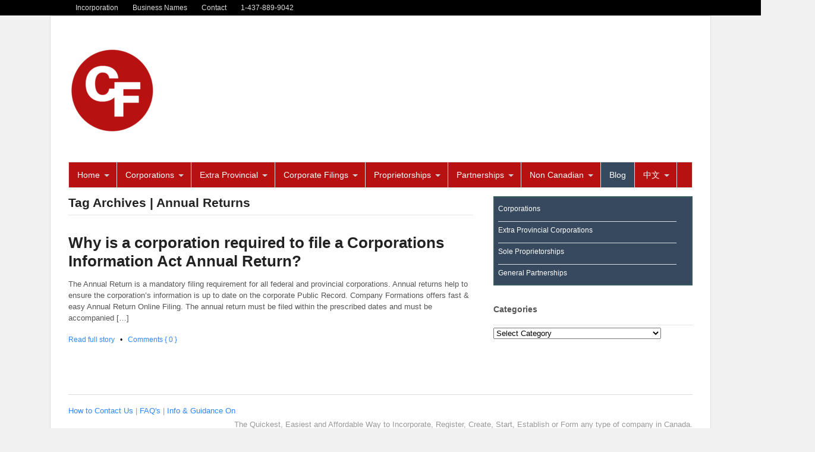

--- FILE ---
content_type: text/html; charset=UTF-8
request_url: https://companyformations.ca/tag/annual-returns/
body_size: 13996
content:
<!DOCTYPE html>
<html lang="en-US">
<head>
<meta charset="UTF-8" />
<title>Annual Returns Archives - Company Formations Canada</title>
<meta http-equiv="Content-Type" content="text/html; charset=UTF-8" />
<link rel="stylesheet" type="text/css" href="https://companyformations.ca/wp-content/themes/canvas/style.css" media="all" />
<link rel="pingback" href="https://companyformations.ca/xmlrpc.php" />
<meta name='robots' content='index, follow, max-image-preview:large, max-snippet:-1, max-video-preview:-1' />

	<!-- This site is optimized with the Yoast SEO plugin v22.4 - https://yoast.com/wordpress/plugins/seo/ -->
	<link rel="canonical" href="https://companyformations.ca/tag/annual-returns/" />
	<meta property="og:locale" content="en_US" />
	<meta property="og:type" content="article" />
	<meta property="og:title" content="Annual Returns Archives - Company Formations Canada" />
	<meta property="og:url" content="https://companyformations.ca/tag/annual-returns/" />
	<meta property="og:site_name" content="Company Formations Canada" />
	<meta name="twitter:card" content="summary_large_image" />
	<script type="application/ld+json" class="yoast-schema-graph">{"@context":"https://schema.org","@graph":[{"@type":"CollectionPage","@id":"https://companyformations.ca/tag/annual-returns/","url":"https://companyformations.ca/tag/annual-returns/","name":"Annual Returns Archives - Company Formations Canada","isPartOf":{"@id":"https://companyformations.ca/#website"},"breadcrumb":{"@id":"https://companyformations.ca/tag/annual-returns/#breadcrumb"},"inLanguage":"en-US"},{"@type":"BreadcrumbList","@id":"https://companyformations.ca/tag/annual-returns/#breadcrumb","itemListElement":[{"@type":"ListItem","position":1,"name":"Home","item":"https://companyformations.ca/"},{"@type":"ListItem","position":2,"name":"Annual Returns"}]},{"@type":"WebSite","@id":"https://companyformations.ca/#website","url":"https://companyformations.ca/","name":"Company Formations Canada","description":"Canada Online Incorporation &amp; Business Registration Services","potentialAction":[{"@type":"SearchAction","target":{"@type":"EntryPoint","urlTemplate":"https://companyformations.ca/?s={search_term_string}"},"query-input":"required name=search_term_string"}],"inLanguage":"en-US"}]}</script>
	<!-- / Yoast SEO plugin. -->


<link rel="alternate" type="application/rss+xml" title="Company Formations Canada &raquo; Feed" href="https://companyformations.ca/feed/" />
<link rel="alternate" type="application/rss+xml" title="Company Formations Canada &raquo; Comments Feed" href="https://companyformations.ca/comments/feed/" />
<link rel="alternate" type="application/rss+xml" title="Company Formations Canada &raquo; Annual Returns Tag Feed" href="https://companyformations.ca/tag/annual-returns/feed/" />
<script type="text/javascript">
/* <![CDATA[ */
window._wpemojiSettings = {"baseUrl":"https:\/\/s.w.org\/images\/core\/emoji\/14.0.0\/72x72\/","ext":".png","svgUrl":"https:\/\/s.w.org\/images\/core\/emoji\/14.0.0\/svg\/","svgExt":".svg","source":{"concatemoji":"https:\/\/companyformations.ca\/wp-includes\/js\/wp-emoji-release.min.js?ver=6.4.7"}};
/*! This file is auto-generated */
!function(i,n){var o,s,e;function c(e){try{var t={supportTests:e,timestamp:(new Date).valueOf()};sessionStorage.setItem(o,JSON.stringify(t))}catch(e){}}function p(e,t,n){e.clearRect(0,0,e.canvas.width,e.canvas.height),e.fillText(t,0,0);var t=new Uint32Array(e.getImageData(0,0,e.canvas.width,e.canvas.height).data),r=(e.clearRect(0,0,e.canvas.width,e.canvas.height),e.fillText(n,0,0),new Uint32Array(e.getImageData(0,0,e.canvas.width,e.canvas.height).data));return t.every(function(e,t){return e===r[t]})}function u(e,t,n){switch(t){case"flag":return n(e,"\ud83c\udff3\ufe0f\u200d\u26a7\ufe0f","\ud83c\udff3\ufe0f\u200b\u26a7\ufe0f")?!1:!n(e,"\ud83c\uddfa\ud83c\uddf3","\ud83c\uddfa\u200b\ud83c\uddf3")&&!n(e,"\ud83c\udff4\udb40\udc67\udb40\udc62\udb40\udc65\udb40\udc6e\udb40\udc67\udb40\udc7f","\ud83c\udff4\u200b\udb40\udc67\u200b\udb40\udc62\u200b\udb40\udc65\u200b\udb40\udc6e\u200b\udb40\udc67\u200b\udb40\udc7f");case"emoji":return!n(e,"\ud83e\udef1\ud83c\udffb\u200d\ud83e\udef2\ud83c\udfff","\ud83e\udef1\ud83c\udffb\u200b\ud83e\udef2\ud83c\udfff")}return!1}function f(e,t,n){var r="undefined"!=typeof WorkerGlobalScope&&self instanceof WorkerGlobalScope?new OffscreenCanvas(300,150):i.createElement("canvas"),a=r.getContext("2d",{willReadFrequently:!0}),o=(a.textBaseline="top",a.font="600 32px Arial",{});return e.forEach(function(e){o[e]=t(a,e,n)}),o}function t(e){var t=i.createElement("script");t.src=e,t.defer=!0,i.head.appendChild(t)}"undefined"!=typeof Promise&&(o="wpEmojiSettingsSupports",s=["flag","emoji"],n.supports={everything:!0,everythingExceptFlag:!0},e=new Promise(function(e){i.addEventListener("DOMContentLoaded",e,{once:!0})}),new Promise(function(t){var n=function(){try{var e=JSON.parse(sessionStorage.getItem(o));if("object"==typeof e&&"number"==typeof e.timestamp&&(new Date).valueOf()<e.timestamp+604800&&"object"==typeof e.supportTests)return e.supportTests}catch(e){}return null}();if(!n){if("undefined"!=typeof Worker&&"undefined"!=typeof OffscreenCanvas&&"undefined"!=typeof URL&&URL.createObjectURL&&"undefined"!=typeof Blob)try{var e="postMessage("+f.toString()+"("+[JSON.stringify(s),u.toString(),p.toString()].join(",")+"));",r=new Blob([e],{type:"text/javascript"}),a=new Worker(URL.createObjectURL(r),{name:"wpTestEmojiSupports"});return void(a.onmessage=function(e){c(n=e.data),a.terminate(),t(n)})}catch(e){}c(n=f(s,u,p))}t(n)}).then(function(e){for(var t in e)n.supports[t]=e[t],n.supports.everything=n.supports.everything&&n.supports[t],"flag"!==t&&(n.supports.everythingExceptFlag=n.supports.everythingExceptFlag&&n.supports[t]);n.supports.everythingExceptFlag=n.supports.everythingExceptFlag&&!n.supports.flag,n.DOMReady=!1,n.readyCallback=function(){n.DOMReady=!0}}).then(function(){return e}).then(function(){var e;n.supports.everything||(n.readyCallback(),(e=n.source||{}).concatemoji?t(e.concatemoji):e.wpemoji&&e.twemoji&&(t(e.twemoji),t(e.wpemoji)))}))}((window,document),window._wpemojiSettings);
/* ]]> */
</script>
<link rel='stylesheet' id='woo-layout-css' href='https://companyformations.ca/wp-content/themes/canvas/css/layout.css?ver=6.4.7' type='text/css' media='all' />
<link rel='stylesheet' id='pt-cv-public-style-css' href='https://companyformations.ca/wp-content/plugins/content-views-query-and-display-post-page/public/assets/css/cv.css?ver=4.2' type='text/css' media='all' />
<style id='wp-emoji-styles-inline-css' type='text/css'>

	img.wp-smiley, img.emoji {
		display: inline !important;
		border: none !important;
		box-shadow: none !important;
		height: 1em !important;
		width: 1em !important;
		margin: 0 0.07em !important;
		vertical-align: -0.1em !important;
		background: none !important;
		padding: 0 !important;
	}
</style>
<link rel='stylesheet' id='wp-block-library-css' href='https://companyformations.ca/wp-includes/css/dist/block-library/style.min.css?ver=6.4.7' type='text/css' media='all' />
<style id='classic-theme-styles-inline-css' type='text/css'>
/*! This file is auto-generated */
.wp-block-button__link{color:#fff;background-color:#32373c;border-radius:9999px;box-shadow:none;text-decoration:none;padding:calc(.667em + 2px) calc(1.333em + 2px);font-size:1.125em}.wp-block-file__button{background:#32373c;color:#fff;text-decoration:none}
</style>
<style id='global-styles-inline-css' type='text/css'>
body{--wp--preset--color--black: #000000;--wp--preset--color--cyan-bluish-gray: #abb8c3;--wp--preset--color--white: #ffffff;--wp--preset--color--pale-pink: #f78da7;--wp--preset--color--vivid-red: #cf2e2e;--wp--preset--color--luminous-vivid-orange: #ff6900;--wp--preset--color--luminous-vivid-amber: #fcb900;--wp--preset--color--light-green-cyan: #7bdcb5;--wp--preset--color--vivid-green-cyan: #00d084;--wp--preset--color--pale-cyan-blue: #8ed1fc;--wp--preset--color--vivid-cyan-blue: #0693e3;--wp--preset--color--vivid-purple: #9b51e0;--wp--preset--gradient--vivid-cyan-blue-to-vivid-purple: linear-gradient(135deg,rgba(6,147,227,1) 0%,rgb(155,81,224) 100%);--wp--preset--gradient--light-green-cyan-to-vivid-green-cyan: linear-gradient(135deg,rgb(122,220,180) 0%,rgb(0,208,130) 100%);--wp--preset--gradient--luminous-vivid-amber-to-luminous-vivid-orange: linear-gradient(135deg,rgba(252,185,0,1) 0%,rgba(255,105,0,1) 100%);--wp--preset--gradient--luminous-vivid-orange-to-vivid-red: linear-gradient(135deg,rgba(255,105,0,1) 0%,rgb(207,46,46) 100%);--wp--preset--gradient--very-light-gray-to-cyan-bluish-gray: linear-gradient(135deg,rgb(238,238,238) 0%,rgb(169,184,195) 100%);--wp--preset--gradient--cool-to-warm-spectrum: linear-gradient(135deg,rgb(74,234,220) 0%,rgb(151,120,209) 20%,rgb(207,42,186) 40%,rgb(238,44,130) 60%,rgb(251,105,98) 80%,rgb(254,248,76) 100%);--wp--preset--gradient--blush-light-purple: linear-gradient(135deg,rgb(255,206,236) 0%,rgb(152,150,240) 100%);--wp--preset--gradient--blush-bordeaux: linear-gradient(135deg,rgb(254,205,165) 0%,rgb(254,45,45) 50%,rgb(107,0,62) 100%);--wp--preset--gradient--luminous-dusk: linear-gradient(135deg,rgb(255,203,112) 0%,rgb(199,81,192) 50%,rgb(65,88,208) 100%);--wp--preset--gradient--pale-ocean: linear-gradient(135deg,rgb(255,245,203) 0%,rgb(182,227,212) 50%,rgb(51,167,181) 100%);--wp--preset--gradient--electric-grass: linear-gradient(135deg,rgb(202,248,128) 0%,rgb(113,206,126) 100%);--wp--preset--gradient--midnight: linear-gradient(135deg,rgb(2,3,129) 0%,rgb(40,116,252) 100%);--wp--preset--font-size--small: 13px;--wp--preset--font-size--medium: 20px;--wp--preset--font-size--large: 36px;--wp--preset--font-size--x-large: 42px;--wp--preset--spacing--20: 0.44rem;--wp--preset--spacing--30: 0.67rem;--wp--preset--spacing--40: 1rem;--wp--preset--spacing--50: 1.5rem;--wp--preset--spacing--60: 2.25rem;--wp--preset--spacing--70: 3.38rem;--wp--preset--spacing--80: 5.06rem;--wp--preset--shadow--natural: 6px 6px 9px rgba(0, 0, 0, 0.2);--wp--preset--shadow--deep: 12px 12px 50px rgba(0, 0, 0, 0.4);--wp--preset--shadow--sharp: 6px 6px 0px rgba(0, 0, 0, 0.2);--wp--preset--shadow--outlined: 6px 6px 0px -3px rgba(255, 255, 255, 1), 6px 6px rgba(0, 0, 0, 1);--wp--preset--shadow--crisp: 6px 6px 0px rgba(0, 0, 0, 1);}:where(.is-layout-flex){gap: 0.5em;}:where(.is-layout-grid){gap: 0.5em;}body .is-layout-flow > .alignleft{float: left;margin-inline-start: 0;margin-inline-end: 2em;}body .is-layout-flow > .alignright{float: right;margin-inline-start: 2em;margin-inline-end: 0;}body .is-layout-flow > .aligncenter{margin-left: auto !important;margin-right: auto !important;}body .is-layout-constrained > .alignleft{float: left;margin-inline-start: 0;margin-inline-end: 2em;}body .is-layout-constrained > .alignright{float: right;margin-inline-start: 2em;margin-inline-end: 0;}body .is-layout-constrained > .aligncenter{margin-left: auto !important;margin-right: auto !important;}body .is-layout-constrained > :where(:not(.alignleft):not(.alignright):not(.alignfull)){max-width: var(--wp--style--global--content-size);margin-left: auto !important;margin-right: auto !important;}body .is-layout-constrained > .alignwide{max-width: var(--wp--style--global--wide-size);}body .is-layout-flex{display: flex;}body .is-layout-flex{flex-wrap: wrap;align-items: center;}body .is-layout-flex > *{margin: 0;}body .is-layout-grid{display: grid;}body .is-layout-grid > *{margin: 0;}:where(.wp-block-columns.is-layout-flex){gap: 2em;}:where(.wp-block-columns.is-layout-grid){gap: 2em;}:where(.wp-block-post-template.is-layout-flex){gap: 1.25em;}:where(.wp-block-post-template.is-layout-grid){gap: 1.25em;}.has-black-color{color: var(--wp--preset--color--black) !important;}.has-cyan-bluish-gray-color{color: var(--wp--preset--color--cyan-bluish-gray) !important;}.has-white-color{color: var(--wp--preset--color--white) !important;}.has-pale-pink-color{color: var(--wp--preset--color--pale-pink) !important;}.has-vivid-red-color{color: var(--wp--preset--color--vivid-red) !important;}.has-luminous-vivid-orange-color{color: var(--wp--preset--color--luminous-vivid-orange) !important;}.has-luminous-vivid-amber-color{color: var(--wp--preset--color--luminous-vivid-amber) !important;}.has-light-green-cyan-color{color: var(--wp--preset--color--light-green-cyan) !important;}.has-vivid-green-cyan-color{color: var(--wp--preset--color--vivid-green-cyan) !important;}.has-pale-cyan-blue-color{color: var(--wp--preset--color--pale-cyan-blue) !important;}.has-vivid-cyan-blue-color{color: var(--wp--preset--color--vivid-cyan-blue) !important;}.has-vivid-purple-color{color: var(--wp--preset--color--vivid-purple) !important;}.has-black-background-color{background-color: var(--wp--preset--color--black) !important;}.has-cyan-bluish-gray-background-color{background-color: var(--wp--preset--color--cyan-bluish-gray) !important;}.has-white-background-color{background-color: var(--wp--preset--color--white) !important;}.has-pale-pink-background-color{background-color: var(--wp--preset--color--pale-pink) !important;}.has-vivid-red-background-color{background-color: var(--wp--preset--color--vivid-red) !important;}.has-luminous-vivid-orange-background-color{background-color: var(--wp--preset--color--luminous-vivid-orange) !important;}.has-luminous-vivid-amber-background-color{background-color: var(--wp--preset--color--luminous-vivid-amber) !important;}.has-light-green-cyan-background-color{background-color: var(--wp--preset--color--light-green-cyan) !important;}.has-vivid-green-cyan-background-color{background-color: var(--wp--preset--color--vivid-green-cyan) !important;}.has-pale-cyan-blue-background-color{background-color: var(--wp--preset--color--pale-cyan-blue) !important;}.has-vivid-cyan-blue-background-color{background-color: var(--wp--preset--color--vivid-cyan-blue) !important;}.has-vivid-purple-background-color{background-color: var(--wp--preset--color--vivid-purple) !important;}.has-black-border-color{border-color: var(--wp--preset--color--black) !important;}.has-cyan-bluish-gray-border-color{border-color: var(--wp--preset--color--cyan-bluish-gray) !important;}.has-white-border-color{border-color: var(--wp--preset--color--white) !important;}.has-pale-pink-border-color{border-color: var(--wp--preset--color--pale-pink) !important;}.has-vivid-red-border-color{border-color: var(--wp--preset--color--vivid-red) !important;}.has-luminous-vivid-orange-border-color{border-color: var(--wp--preset--color--luminous-vivid-orange) !important;}.has-luminous-vivid-amber-border-color{border-color: var(--wp--preset--color--luminous-vivid-amber) !important;}.has-light-green-cyan-border-color{border-color: var(--wp--preset--color--light-green-cyan) !important;}.has-vivid-green-cyan-border-color{border-color: var(--wp--preset--color--vivid-green-cyan) !important;}.has-pale-cyan-blue-border-color{border-color: var(--wp--preset--color--pale-cyan-blue) !important;}.has-vivid-cyan-blue-border-color{border-color: var(--wp--preset--color--vivid-cyan-blue) !important;}.has-vivid-purple-border-color{border-color: var(--wp--preset--color--vivid-purple) !important;}.has-vivid-cyan-blue-to-vivid-purple-gradient-background{background: var(--wp--preset--gradient--vivid-cyan-blue-to-vivid-purple) !important;}.has-light-green-cyan-to-vivid-green-cyan-gradient-background{background: var(--wp--preset--gradient--light-green-cyan-to-vivid-green-cyan) !important;}.has-luminous-vivid-amber-to-luminous-vivid-orange-gradient-background{background: var(--wp--preset--gradient--luminous-vivid-amber-to-luminous-vivid-orange) !important;}.has-luminous-vivid-orange-to-vivid-red-gradient-background{background: var(--wp--preset--gradient--luminous-vivid-orange-to-vivid-red) !important;}.has-very-light-gray-to-cyan-bluish-gray-gradient-background{background: var(--wp--preset--gradient--very-light-gray-to-cyan-bluish-gray) !important;}.has-cool-to-warm-spectrum-gradient-background{background: var(--wp--preset--gradient--cool-to-warm-spectrum) !important;}.has-blush-light-purple-gradient-background{background: var(--wp--preset--gradient--blush-light-purple) !important;}.has-blush-bordeaux-gradient-background{background: var(--wp--preset--gradient--blush-bordeaux) !important;}.has-luminous-dusk-gradient-background{background: var(--wp--preset--gradient--luminous-dusk) !important;}.has-pale-ocean-gradient-background{background: var(--wp--preset--gradient--pale-ocean) !important;}.has-electric-grass-gradient-background{background: var(--wp--preset--gradient--electric-grass) !important;}.has-midnight-gradient-background{background: var(--wp--preset--gradient--midnight) !important;}.has-small-font-size{font-size: var(--wp--preset--font-size--small) !important;}.has-medium-font-size{font-size: var(--wp--preset--font-size--medium) !important;}.has-large-font-size{font-size: var(--wp--preset--font-size--large) !important;}.has-x-large-font-size{font-size: var(--wp--preset--font-size--x-large) !important;}
.wp-block-navigation a:where(:not(.wp-element-button)){color: inherit;}
:where(.wp-block-post-template.is-layout-flex){gap: 1.25em;}:where(.wp-block-post-template.is-layout-grid){gap: 1.25em;}
:where(.wp-block-columns.is-layout-flex){gap: 2em;}:where(.wp-block-columns.is-layout-grid){gap: 2em;}
.wp-block-pullquote{font-size: 1.5em;line-height: 1.6;}
</style>
<link rel='stylesheet' id='cpsh-shortcodes-css' href='https://companyformations.ca/wp-content/plugins/column-shortcodes/assets/css/shortcodes.css?ver=1.0.1' type='text/css' media='all' />
<link rel='stylesheet' id='wp-live-chat-support-css' href='https://companyformations.ca/wp-content/plugins/wp-live-chat-support/public/css/wplc-plugin-public.css?ver=10.0.11' type='text/css' media='all' />
<link rel='stylesheet' id='woo-responsive-layout-css' href='https://companyformations.ca/wp-content/themes/canvas/css/generator.php?layout_width=1050&#038;ver=1.0.0' type='text/css' media='screen' />
<script type="text/javascript" src="https://companyformations.ca/wp-includes/js/jquery/jquery.min.js?ver=3.7.1" id="jquery-core-js"></script>
<script type="text/javascript" src="https://companyformations.ca/wp-includes/js/jquery/jquery-migrate.min.js?ver=3.4.1" id="jquery-migrate-js"></script>
<script type="text/javascript" src="https://companyformations.ca/wp-content/themes/canvas/includes/js/third-party.js?ver=6.4.7" id="third-party-js"></script>
<script type="text/javascript" src="https://companyformations.ca/wp-content/themes/canvas/includes/js/slides.min.jquery.js?ver=6.4.7" id="widgetSlider-js"></script>
<script type="text/javascript" src="https://companyformations.ca/wp-content/themes/canvas/includes/js/feedback.js?ver=6.4.7" id="woo-feedback-js"></script>
<script type="text/javascript" src="https://companyformations.ca/wp-content/themes/canvas/includes/js/general.js?ver=6.4.7" id="general-js"></script>
<link rel="https://api.w.org/" href="https://companyformations.ca/wp-json/" /><link rel="alternate" type="application/json" href="https://companyformations.ca/wp-json/wp/v2/tags/407" /><link rel="EditURI" type="application/rsd+xml" title="RSD" href="https://companyformations.ca/xmlrpc.php?rsd" />

<!-- Theme version -->
<meta name="generator" content="Canvas 5.0.3" />
<meta name="generator" content="WooFramework 5.3.12" />

<!-- Woo Custom Styling -->
<style type="text/css">
body {background-color:#f1f1f1;background-repeat:no-repeat;background-position:top center;border-top:0px solid #000000;}
#header {background-repeat:no-repeat;background-position:top center;margin-top:0px;margin-bottom:0px;border:0px solid ;}
#logo .site-title a {font:bold 40px/1em "Helvetica Neue", Helvetica, sans-serif;color:#222222;}
#logo .site-description {font:normal 13px/1em "Helvetica Neue", Helvetica, sans-serif;color:#999999;}
#wrapper {padding-left:30px; padding-right:30px;background-color:#ffffff;border-top:1px solid #dbdbdb;border-bottom:1px solid #dbdbdb;border-left:1px solid #dbdbdb;border-right:1px solid #dbdbdb;border-radius:0px;-moz-border-radius:0px;-webkit-border-radius:0px;}
body, p { font:normal 14px/1.5em "Helvetica Neue", Helvetica, sans-serif;color:#000000; }
h1 { font:bold 18px/1.5em "Helvetica Neue", Helvetica, sans-serif;color:#c4393e; }h2 { font:bold 24px/1.5em "Helvetica Neue", Helvetica, sans-serif;color:#222222; }h3 { font:bold 20px/1.5em "Helvetica Neue", Helvetica, sans-serif;color:#222222; }h4 { font:bold 16px/1.5em "Helvetica Neue", Helvetica, sans-serif;color:#222222; }h5 { font:bold 14px/1.5em "Helvetica Neue", Helvetica, sans-serif;color:#222222; }h6 { font:bold 12px/1.5em "Helvetica Neue", Helvetica, sans-serif;color:#222222; }
.post .title, .page .title, .post .title a:link, .post .title a:visited, .page .title a:link, .page .title a:visited {font:bold 26px/1.2em "Helvetica Neue", Helvetica, sans-serif;color:#222222;}
.post-meta { font:normal 11px/1.5em "Helvetica Neue", Helvetica, sans-serif;color:#999999; }
.entry, .entry p{ font:normal 13px/1.5em "Helvetica Neue", Helvetica, sans-serif;color:#555555; }
.post-more {font:normal 12px/1.5em "Helvetica Neue", Helvetica, sans-serif;color:;border-top:0px solid #e6e6e6;border-bottom:0px solid #e6e6e6;}
#post-author, #connect {border-top:1px solid #e6e6e6;border-bottom:1px solid #e6e6e6;border-left:1px solid #e6e6e6;border-right:1px solid #e6e6e6;border-radius:5px;-moz-border-radius:5px;-webkit-border-radius:5px;background-color:#fafafa}
.nav-entries a, .woo-pagination { font:normal 12px/1em "Helvetica Neue", Helvetica, sans-serif;color:#888; }
.woo-pagination a, .woo-pagination a:hover {color:#888!important}
.widget h3 {font:bold 14px/1.5em "Helvetica Neue", Helvetica, sans-serif;color:#555555;border-bottom:1px solid #e6e6e6;}
.widget_recent_comments li, #twitter li { border-color: #e6e6e6;}
.widget p, .widget .textwidget { font:normal 12px/1.5em Arial, sans-serif;color:#555555; }
.widget {font:normal 12px/1.5em Arial, sans-serif;color:#555555;border-radius:0px;-moz-border-radius:0px;-webkit-border-radius:0px;}
#tabs .inside li a { font:bold 12px/1.5em "Helvetica Neue", Helvetica, sans-serif;color:#555555; }
#tabs .inside li span.meta { font:normal 11px/1.5em "Helvetica Neue", Helvetica, sans-serif;color:#555555; }
#tabs ul.wooTabs li a { font:normal 11px/2em "Helvetica Neue", Helvetica, sans-serif;color:#555555; }
ul.nav li a, #navigation ul.rss a { font:normal 14px/1em Arial, sans-serif;color:#ffffff; }
#navigation ul.nav > li a:hover, #navigation ul.nav > li:hover a, #navigation ul.nav li ul li a { color:#ffffff!important; }
#navigation ul.nav > li a:hover, #navigation ul.nav > li:hover, #navigation ul.nav li ul {background-color:#37495F!important}
#navigation ul.nav li ul  { border: 1px solid #dbdbdb; }
#navigation ul.nav > li  { border-right: 1px solid #dbdbdb; }#navigation ul.nav li.current_page_item a, #navigation ul.nav li.current_page_parent a, #navigation ul.nav li.current-menu-ancestor a, #navigation ul.nav li.current-cat a, #navigation ul.nav li.current-menu-item a { background-color:#37495F; }
#navigation ul.nav li.current_page_item a, #navigation ul.nav li.current_page_parent a, #navigation ul.nav li.current-menu-ancestor a, #navigation ul.nav li.current-cat a, #navigation ul.nav li.current-menu-item a { color:#ffffff; }
#navigation ul li:first-child, #navigation ul li:first-child a { border-radius:0px 0 0 0px; -moz-border-radius:0px 0 0 0px; -webkit-border-radius:0px 0 0 0px; }
#navigation {background:#B71111;border-top:1px solid #dbdbdb;border-bottom:1px solid #dbdbdb;border-left:1px solid #dbdbdb;border-right:1px solid #dbdbdb;border-radius:0px; -moz-border-radius:0px; -webkit-border-radius:0px;}
#top ul.nav li a { font:normal 12px/1.6em Arial, sans-serif;color:#ddd; }
#footer, #footer p { font:normal 13px/1em "Helvetica Neue", Helvetica, sans-serif;color:#999999; }
#footer {border-top:1px solid #dbdbdb;border-bottom:0px solid ;border-left:0px solid ;border-right:0px solid ;border-radius:0px; -moz-border-radius:0px; -webkit-border-radius:0px;}
.magazine #loopedSlider .content h2.title a { font:bold 24px/1em Arial, sans-serif;color:#ffffff; }
.magazine #loopedSlider .content .excerpt p { font:normal 12px/1.5em Arial, sans-serif;color:#cccccc; }
.business #loopedSlider .content h2 { font:bold 24px/1em Arial, sans-serif;color:#ffffff; }
.business #loopedSlider .content h2.title a { font:bold 24px/1em Arial, sans-serif;color:#ffffff; }
#wrapper .business #loopedSlider .content p { font:normal 12px/1.5em Arial, sans-serif;color:#cccccc; }
.archive_header h1 { font:bold 18px/1em Arial, sans-serif;color:#222222; }
.archive_header {border-bottom:1px solid #e6e6e6;}
</style>
<!-- /Woo Custom Styling -->


<!-- Always force latest IE rendering engine (even in intranet) & Chrome Frame -->
<meta http-equiv="X-UA-Compatible" content="IE=edge,chrome=1" />

<!--  Mobile viewport scale -->
<meta content="initial-scale=1.0; maximum-scale=1.0; user-scalable=yes" name="viewport"/>
<style id="wpforms-css-vars-root">
				:root {
					--wpforms-field-border-radius: 3px;
--wpforms-field-background-color: #ffffff;
--wpforms-field-border-color: rgba( 0, 0, 0, 0.25 );
--wpforms-field-text-color: rgba( 0, 0, 0, 0.7 );
--wpforms-label-color: rgba( 0, 0, 0, 0.85 );
--wpforms-label-sublabel-color: rgba( 0, 0, 0, 0.55 );
--wpforms-label-error-color: #d63637;
--wpforms-button-border-radius: 3px;
--wpforms-button-background-color: #066aab;
--wpforms-button-text-color: #ffffff;
--wpforms-page-break-color: #066aab;
--wpforms-field-size-input-height: 43px;
--wpforms-field-size-input-spacing: 15px;
--wpforms-field-size-font-size: 16px;
--wpforms-field-size-line-height: 19px;
--wpforms-field-size-padding-h: 14px;
--wpforms-field-size-checkbox-size: 16px;
--wpforms-field-size-sublabel-spacing: 5px;
--wpforms-field-size-icon-size: 1;
--wpforms-label-size-font-size: 16px;
--wpforms-label-size-line-height: 19px;
--wpforms-label-size-sublabel-font-size: 14px;
--wpforms-label-size-sublabel-line-height: 17px;
--wpforms-button-size-font-size: 17px;
--wpforms-button-size-height: 41px;
--wpforms-button-size-padding-h: 15px;
--wpforms-button-size-margin-top: 10px;

				}
			</style><!-- Options Panel Custom CSS -->
<style type="text/css">
.entry img, img.thumbnail {
  background: none;
  border: medium none;
  padding: 5px;
}

.entry img, img.thumbnail {
  background: none;
  border: medium none;
  padding: 5px;
}

.post-meta { display:none; }

.general_options {display:none !important;}

a:hover {
text-decoration: none; }

.nav li a:hover, .nav li.current_page_item a, .nav li.current_page_parent a, .nav li.current-menu-ancestor a, .nav li.current-menu-item a, .nav li.current_page_item li a, .nav li.current_page_parent li a, .nav li.current-menu-ancestor li a, .nav li.current-menu-item li a, .nav li.sfHover a {background:#D0D9E0; }

body.author #post-author{
display:none;
}

.nocomments {
     display: none;
}
</style>


<!-- Woo Shortcodes CSS -->
<link href="https://companyformations.ca/wp-content/themes/canvas/functions/css/shortcodes.css" rel="stylesheet" type="text/css" />

<!-- Custom Stylesheet -->
<link href="https://companyformations.ca/wp-content/themes/canvas/custom.css" rel="stylesheet" type="text/css" />
</head>
<body class="archive tag tag-annual-returns tag-407 unknown boxed-layout two-col-left width-1050 two-col-left-1050">
		
		<div id="top">
			<div class="col-full">
				<ul id="top-nav" class="nav fl"><li id="menu-item-1162" class="menu-item menu-item-type-custom menu-item-object-custom menu-item-1162"><a href="https://companyformations.ca/corporations/">Incorporation</a></li>
<li id="menu-item-1163" class="menu-item menu-item-type-custom menu-item-object-custom menu-item-1163"><a href="https://companyformations.ca/sole-proprietoships/">Business Names</a></li>
<li id="menu-item-1160" class="menu-item menu-item-type-post_type menu-item-object-page menu-item-1160"><a href="https://companyformations.ca/contact/">Contact</a></li>
<li id="menu-item-4782" class="menu-item menu-item-type-custom menu-item-object-custom menu-item-4782"><a href="https://companyformations.ca/contact/">1-437-889-9042</a></li>
</ul>			</div>
		</div><!-- /#top -->
		
	    <div id="wrapper">        
	    
	<div id="header" class="col-full">
 		
		       
		<div id="logo">
		<a href="https://companyformations.ca/" title="Canada Online Incorporation &amp; Business Registration Services"><img src="https://companyformations.ca/wp-content/uploads/2018/01/CFS_Logo-150x150.png" alt="Company Formations Canada" /></a>
<span class="site-title"><a href="https://companyformations.ca/">Company Formations Canada</a></span>
<span class="site-description">Canada Online Incorporation &amp; Business Registration Services</span>
		</div><!-- /#logo -->
	      
	    <h3 class="nav-toggle icon"><a href="#navigation">Navigation</a></h3>
	      
		       
	</div><!-- /#header -->
		<div id="navigation" class="col-full">
				<ul id="main-nav" class="nav fl"><li id="menu-item-27" class="menu-item menu-item-type-post_type menu-item-object-page menu-item-home menu-item-has-children menu-item-27"><a href="https://companyformations.ca/">Home</a>
<ul class="sub-menu">
	<li id="menu-item-25" class="menu-item menu-item-type-post_type menu-item-object-page menu-item-has-children menu-item-25"><a href="https://companyformations.ca/about/">About</a>
	<ul class="sub-menu">
		<li id="menu-item-7305" class="menu-item menu-item-type-post_type menu-item-object-page menu-item-7305"><a href="https://companyformations.ca/terms-conditions/">Terms &#038; Conditions</a></li>
		<li id="menu-item-7302" class="menu-item menu-item-type-post_type menu-item-object-page menu-item-7302"><a href="https://companyformations.ca/service-terms-client-responsibilities/">Service Terms &#038; Client Responsibilities</a></li>
		<li id="menu-item-7301" class="menu-item menu-item-type-post_type menu-item-object-page menu-item-7301"><a href="https://companyformations.ca/refund-policy/">Refund Policy</a></li>
		<li id="menu-item-7304" class="menu-item menu-item-type-post_type menu-item-object-page menu-item-7304"><a href="https://companyformations.ca/privacy-policy/">Privacy Policy</a></li>
		<li id="menu-item-7303" class="menu-item menu-item-type-post_type menu-item-object-page menu-item-7303"><a href="https://companyformations.ca/website-legal-disclaimer/">Website Legal Disclaimer</a></li>
	</ul>
</li>
	<li id="menu-item-3784" class="menu-item menu-item-type-post_type menu-item-object-page menu-item-3784"><a href="https://companyformations.ca/connect-with-us/">Connect With Us</a></li>
	<li id="menu-item-24" class="menu-item menu-item-type-post_type menu-item-object-page menu-item-24"><a href="https://companyformations.ca/contact/">Contact</a></li>
</ul>
</li>
<li id="menu-item-32" class="menu-item menu-item-type-post_type menu-item-object-page menu-item-has-children menu-item-32"><a href="https://companyformations.ca/corporations/">Corporations</a>
<ul class="sub-menu">
	<li id="menu-item-110" class="menu-item menu-item-type-post_type menu-item-object-page menu-item-110"><a href="https://companyformations.ca/canada-federal-incorporation/">Canada Federal Incorporation</a></li>
	<li id="menu-item-109" class="menu-item menu-item-type-post_type menu-item-object-page menu-item-109"><a href="https://companyformations.ca/alberta-incorporation/">Alberta Incorporation</a></li>
	<li id="menu-item-108" class="menu-item menu-item-type-post_type menu-item-object-page menu-item-108"><a href="https://companyformations.ca/british-columbia-incorporation/">British Columbia Incorporation</a></li>
	<li id="menu-item-107" class="menu-item menu-item-type-post_type menu-item-object-page menu-item-107"><a href="https://companyformations.ca/manitoba-incorporation/">Manitoba Incorporation</a></li>
	<li id="menu-item-106" class="menu-item menu-item-type-post_type menu-item-object-page menu-item-106"><a href="https://companyformations.ca/new-brunswick-incorporation/">New Brunswick Incorporation</a></li>
	<li id="menu-item-105" class="menu-item menu-item-type-post_type menu-item-object-page menu-item-105"><a href="https://companyformations.ca/newfoundland-incorporation/">Newfoundland Incorporation</a></li>
	<li id="menu-item-104" class="menu-item menu-item-type-post_type menu-item-object-page menu-item-104"><a href="https://companyformations.ca/northwest-territories-incorporation/">Northwest Territories Incorporation</a></li>
	<li id="menu-item-103" class="menu-item menu-item-type-post_type menu-item-object-page menu-item-103"><a href="https://companyformations.ca/nova-scotia-incorporation/">Nova Scotia Incorporation</a></li>
	<li id="menu-item-102" class="menu-item menu-item-type-post_type menu-item-object-page menu-item-102"><a href="https://companyformations.ca/nunavut-incorporation/">Nunavut Incorporation</a></li>
	<li id="menu-item-101" class="menu-item menu-item-type-post_type menu-item-object-page menu-item-101"><a href="https://companyformations.ca/ontario-incorporation/">Ontario Incorporation</a></li>
	<li id="menu-item-99" class="menu-item menu-item-type-post_type menu-item-object-page menu-item-99"><a href="https://companyformations.ca/saskatchewan-incorporation/">Saskatchewan Incorporation</a></li>
	<li id="menu-item-100" class="menu-item menu-item-type-post_type menu-item-object-page menu-item-100"><a href="https://companyformations.ca/prince-edward-island-incorporation/">Prince Edward Island Incorporation</a></li>
	<li id="menu-item-98" class="menu-item menu-item-type-post_type menu-item-object-page menu-item-98"><a href="https://companyformations.ca/yukon-incorporation/">Yukon Incorporation</a></li>
	<li id="menu-item-3866" class="menu-item menu-item-type-post_type menu-item-object-page menu-item-3866"><a href="https://companyformations.ca/canada-nationwide-incorporation-filing-services/">Canada Nationwide Incorporation</a></li>
	<li id="menu-item-3867" class="menu-item menu-item-type-post_type menu-item-object-page menu-item-3867"><a href="https://companyformations.ca/canada-nuans-report/">Canada NUANS Report</a></li>
	<li id="menu-item-2217" class="menu-item menu-item-type-post_type menu-item-object-page menu-item-2217"><a href="https://companyformations.ca/canada-corporate-name-search-reports/">Canada Corporate Name Search Reports</a></li>
	<li id="menu-item-4953" class="menu-item menu-item-type-post_type menu-item-object-page menu-item-4953"><a href="https://companyformations.ca/canada-self-incorporation-kits/">Canada Self Incorporation Kits</a></li>
	<li id="menu-item-2852" class="menu-item menu-item-type-post_type menu-item-object-page menu-item-2852"><a href="https://companyformations.ca/canada-gst-registration/">Canada GST Registration</a></li>
	<li id="menu-item-1308" class="menu-item menu-item-type-post_type menu-item-object-page menu-item-1308"><a href="https://companyformations.ca/incorporation-faqs/">Incorporation FAQ&#8217;s</a></li>
	<li id="menu-item-2140" class="menu-item menu-item-type-post_type menu-item-object-page menu-item-2140"><a href="https://companyformations.ca/canada-registered-agent-service/">Canada Registered Agent Service</a></li>
	<li id="menu-item-1401" class="menu-item menu-item-type-post_type menu-item-object-page menu-item-1401"><a href="https://companyformations.ca/canada-incorporation-for-non-residents/">Canada Incorporation for Non-Residents</a></li>
	<li id="menu-item-1731" class="menu-item menu-item-type-post_type menu-item-object-page menu-item-has-children menu-item-1731"><a href="https://companyformations.ca/canada-non-resident-company-registration-service/">Canada Non-Resident Company Registration</a>
	<ul class="sub-menu">
		<li id="menu-item-1735" class="menu-item menu-item-type-post_type menu-item-object-page menu-item-1735"><a href="https://companyformations.ca/british-columbia-non-resident-company-incorporation-service/">British Columbia Non-Resident Company Registration</a></li>
		<li id="menu-item-1739" class="menu-item menu-item-type-post_type menu-item-object-page menu-item-1739"><a href="https://companyformations.ca/new-brunswick-non-resident-company-incorporation-service/">New Brunswick Non-Resident Company Registration</a></li>
		<li id="menu-item-1742" class="menu-item menu-item-type-post_type menu-item-object-page menu-item-1742"><a href="https://companyformations.ca/prince-edward-island-non-resident-company-incorporation-service/">Prince Edward Island Non-Resident Company Registration</a></li>
		<li id="menu-item-1745" class="menu-item menu-item-type-post_type menu-item-object-page menu-item-1745"><a href="https://companyformations.ca/nova-scotia-non-resident-company-incorporation-service/">Nova Scotia Non-Resident Company Registration</a></li>
		<li id="menu-item-1756" class="menu-item menu-item-type-post_type menu-item-object-page menu-item-1756"><a href="https://companyformations.ca/nunavut-non-resident-company-incorporation-service/">Nunavut Non-Resident Company Registration</a></li>
		<li id="menu-item-1755" class="menu-item menu-item-type-post_type menu-item-object-page menu-item-1755"><a href="https://companyformations.ca/northwest-territories-non-resident-company-incorporation-service/">Northwest Territories Non-Resident Company Registration</a></li>
		<li id="menu-item-1754" class="menu-item menu-item-type-post_type menu-item-object-page menu-item-1754"><a href="https://companyformations.ca/yukon-non-resident-company-incorporation-service/">Yukon Non-Resident Company Registration</a></li>
	</ul>
</li>
	<li id="menu-item-2259" class="menu-item menu-item-type-post_type menu-item-object-page menu-item-2259"><a href="https://companyformations.ca/corporate-registry-services/">Corporate Registry Services</a></li>
	<li id="menu-item-1839" class="menu-item menu-item-type-post_type menu-item-object-page menu-item-1839"><a href="https://companyformations.ca/canada-incorporation-forms/">Canada Incorporation Forms</a></li>
	<li id="menu-item-3473" class="menu-item menu-item-type-post_type menu-item-object-page menu-item-3473"><a href="https://companyformations.ca/corporate-minute-books/">Corporate Minute Books</a></li>
	<li id="menu-item-3472" class="menu-item menu-item-type-post_type menu-item-object-page menu-item-3472"><a href="https://companyformations.ca/british-columbia-incorporation-agreement/">British Columbia Incorporation Agreement</a></li>
</ul>
</li>
<li id="menu-item-31" class="menu-item menu-item-type-post_type menu-item-object-page menu-item-has-children menu-item-31"><a href="https://companyformations.ca/extra-provincial-corporations/">Extra Provincial</a>
<ul class="sub-menu">
	<li id="menu-item-3462" class="menu-item menu-item-type-custom menu-item-object-custom menu-item-3462"><a href="https://companyformations.ca/extra-provincial-corporations/">Extra Provincial Registration for Domestic Corporations</a></li>
	<li id="menu-item-2075" class="menu-item menu-item-type-post_type menu-item-object-page menu-item-2075"><a href="https://companyformations.ca/extra-provincial-corporations-licence-outside-canada/">Extra Provincial Registration for Foreign Companies</a></li>
	<li id="menu-item-3316" class="menu-item menu-item-type-post_type menu-item-object-page menu-item-3316"><a href="https://companyformations.ca/canada-agent-service-extra-provincial-corporations/">Canada Agent For Service for Extra-provincial Corporations</a></li>
	<li id="menu-item-2556" class="menu-item menu-item-type-post_type menu-item-object-page menu-item-2556"><a href="https://companyformations.ca/canada-corporate-bank-services/">Canada Corporate Bank Services</a></li>
	<li id="menu-item-2183" class="menu-item menu-item-type-post_type menu-item-object-page menu-item-has-children menu-item-2183"><a href="https://companyformations.ca/canada-registered-agent-service/">Canada Registered Agent Service</a>
	<ul class="sub-menu">
		<li id="menu-item-2195" class="menu-item menu-item-type-post_type menu-item-object-page menu-item-2195"><a href="https://companyformations.ca/alberta-registered-agent-services/">Alberta Registered Agent Services</a></li>
		<li id="menu-item-2194" class="menu-item menu-item-type-post_type menu-item-object-page menu-item-2194"><a href="https://companyformations.ca/british-columbia-registered-agent-services/">British Columbia Registered Agent Services</a></li>
		<li id="menu-item-2193" class="menu-item menu-item-type-post_type menu-item-object-page menu-item-2193"><a href="https://companyformations.ca/manitoba-registered-agent-services/">Manitoba Registered Agent Services</a></li>
		<li id="menu-item-2192" class="menu-item menu-item-type-post_type menu-item-object-page menu-item-2192"><a href="https://companyformations.ca/new-brunswick-registered-agent-services/">New Brunswick Registered Agent Services</a></li>
		<li id="menu-item-2191" class="menu-item menu-item-type-post_type menu-item-object-page menu-item-2191"><a href="https://companyformations.ca/newfoundland-registered-agent-services/">Newfoundland Registered Agent Services</a></li>
		<li id="menu-item-2190" class="menu-item menu-item-type-post_type menu-item-object-page menu-item-2190"><a href="https://companyformations.ca/northwest-territories-registered-agent-services/">Northwest Territories Registered Agent Services</a></li>
		<li id="menu-item-2189" class="menu-item menu-item-type-post_type menu-item-object-page menu-item-2189"><a href="https://companyformations.ca/nova-scotia-registered-agent-services/">Nova Scotia Registered Agent Services</a></li>
		<li id="menu-item-2188" class="menu-item menu-item-type-post_type menu-item-object-page menu-item-2188"><a href="https://companyformations.ca/nunavut-registered-agent-services/">Nunavut Registered Agent Services</a></li>
		<li id="menu-item-2187" class="menu-item menu-item-type-post_type menu-item-object-page menu-item-2187"><a href="https://companyformations.ca/ontario-registered-agent-services/">Ontario Registered Agent Services</a></li>
		<li id="menu-item-2186" class="menu-item menu-item-type-post_type menu-item-object-page menu-item-2186"><a href="https://companyformations.ca/prince-edward-island-registered-agent-services/">Prince Edward Island Registered Agent Services</a></li>
		<li id="menu-item-2185" class="menu-item menu-item-type-post_type menu-item-object-page menu-item-2185"><a href="https://companyformations.ca/saskatchewan-registered-agent-services/">Saskatchewan Registered Agent Services</a></li>
		<li id="menu-item-2184" class="menu-item menu-item-type-post_type menu-item-object-page menu-item-2184"><a href="https://companyformations.ca/yukon-registered-agent-services/">Yukon Registered Agent Services</a></li>
	</ul>
</li>
</ul>
</li>
<li id="menu-item-53" class="menu-item menu-item-type-post_type menu-item-object-page menu-item-has-children menu-item-53"><a href="https://companyformations.ca/corporate-filings/">Corporate Filings</a>
<ul class="sub-menu">
	<li id="menu-item-71" class="menu-item menu-item-type-post_type menu-item-object-page menu-item-71"><a href="https://companyformations.ca/annual-returns/">Annual Returns</a></li>
	<li id="menu-item-68" class="menu-item menu-item-type-post_type menu-item-object-page menu-item-68"><a href="https://companyformations.ca/annual-minutes/">Annual Minutes</a></li>
	<li id="menu-item-67" class="menu-item menu-item-type-post_type menu-item-object-page menu-item-67"><a href="https://companyformations.ca/corporate-minute-books/">Corporate Minute Books</a></li>
	<li id="menu-item-1801" class="menu-item menu-item-type-post_type menu-item-object-page menu-item-1801"><a href="https://companyformations.ca/canada-company-minute-books/">Canada Company Minute Books</a></li>
	<li id="menu-item-70" class="menu-item menu-item-type-post_type menu-item-object-page menu-item-70"><a href="https://companyformations.ca/articles-of-amendment/">Articles of Amendment</a></li>
	<li id="menu-item-69" class="menu-item menu-item-type-post_type menu-item-object-page menu-item-69"><a href="https://companyformations.ca/articles-of-dissolution/">Articles of Dissolution</a></li>
	<li id="menu-item-4358" class="menu-item menu-item-type-post_type menu-item-object-page menu-item-4358"><a href="https://companyformations.ca/ontario-certificate-status/">Ontario Certificate of Status</a></li>
	<li id="menu-item-4407" class="menu-item menu-item-type-post_type menu-item-object-page menu-item-has-children menu-item-4407"><a href="https://companyformations.ca/canada-certificates-good-standing/">Certificates of Good Standing</a>
	<ul class="sub-menu">
		<li id="menu-item-4408" class="menu-item menu-item-type-post_type menu-item-object-page menu-item-4408"><a href="https://companyformations.ca/canada-federal-corporation-certificate-of-good-standing/">Canada Federal Corporation Certificate of Good Standing</a></li>
		<li id="menu-item-4421" class="menu-item menu-item-type-post_type menu-item-object-page menu-item-4421"><a href="https://companyformations.ca/alberta-certificate-good-standing/">Alberta Certificate of Good Standing</a></li>
		<li id="menu-item-4420" class="menu-item menu-item-type-post_type menu-item-object-page menu-item-4420"><a href="https://companyformations.ca/british-columbia-certificate-good-standing/">British Columbia Certificate of Good Standing</a></li>
		<li id="menu-item-4419" class="menu-item menu-item-type-post_type menu-item-object-page menu-item-4419"><a href="https://companyformations.ca/manitoba-certificate-good-standing/">Manitoba Certificate of Good Standing</a></li>
		<li id="menu-item-4418" class="menu-item menu-item-type-post_type menu-item-object-page menu-item-4418"><a href="https://companyformations.ca/new-brunswick-certificate-good-standing/">New Brunswick Certificate of Good Standing</a></li>
		<li id="menu-item-4417" class="menu-item menu-item-type-post_type menu-item-object-page menu-item-4417"><a href="https://companyformations.ca/newfoundland-certificate-good-standing/">Newfoundland Certificate of Good Standing</a></li>
		<li id="menu-item-4416" class="menu-item menu-item-type-post_type menu-item-object-page menu-item-4416"><a href="https://companyformations.ca/northwest-territories-certificate-good-standing/">Northwest Territories Certificate of Good Standing</a></li>
		<li id="menu-item-4414" class="menu-item menu-item-type-post_type menu-item-object-page menu-item-4414"><a href="https://companyformations.ca/nunavut-certificate-good-standing/">Nunavut Certificate of Good Standing</a></li>
		<li id="menu-item-4415" class="menu-item menu-item-type-post_type menu-item-object-page menu-item-4415"><a href="https://companyformations.ca/nova-scotia-certificate-good-standing/">Nova Scotia Certificate of Good Standing</a></li>
		<li id="menu-item-4412" class="menu-item menu-item-type-post_type menu-item-object-page menu-item-4412"><a href="https://companyformations.ca/prince-edward-island-certificate-of-good-standing/">Prince Edward Island Certificate of Good Standing</a></li>
		<li id="menu-item-4413" class="menu-item menu-item-type-post_type menu-item-object-page menu-item-4413"><a href="https://companyformations.ca/ontario-certificate-of-good-standing/">Ontario Certificate of Good Standing</a></li>
		<li id="menu-item-4411" class="menu-item menu-item-type-post_type menu-item-object-page menu-item-4411"><a href="https://companyformations.ca/quebec-certificate-of-good-standing/">Quebec Certificate of Good Standing</a></li>
		<li id="menu-item-4410" class="menu-item menu-item-type-post_type menu-item-object-page menu-item-4410"><a href="https://companyformations.ca/saskatchewan-certificate-of-good-standing/">Saskatchewan Certificate of Good Standing</a></li>
		<li id="menu-item-4409" class="menu-item menu-item-type-post_type menu-item-object-page menu-item-4409"><a href="https://companyformations.ca/yukon-certificate-of-good-standing/">Yukon Certificate of Good Standing</a></li>
	</ul>
</li>
	<li id="menu-item-4369" class="menu-item menu-item-type-post_type menu-item-object-page menu-item-4369"><a href="https://companyformations.ca/ontario-business-name-list-report/">Ontario Business Name List Report</a></li>
	<li id="menu-item-4462" class="menu-item menu-item-type-post_type menu-item-object-page menu-item-has-children menu-item-4462"><a href="https://companyformations.ca/canada-corporate-search-reports/">Corporate Search Reports</a>
	<ul class="sub-menu">
		<li id="menu-item-4463" class="menu-item menu-item-type-post_type menu-item-object-page menu-item-4463"><a href="https://companyformations.ca/canada-federal-corporate-profile-search-report/">Canada Federal Corporate Profile Search Report</a></li>
		<li id="menu-item-4476" class="menu-item menu-item-type-post_type menu-item-object-page menu-item-4476"><a href="https://companyformations.ca/alberta-corporate-profile-search-report/">Alberta Corporate Profile Search Report</a></li>
		<li id="menu-item-4475" class="menu-item menu-item-type-post_type menu-item-object-page menu-item-4475"><a href="https://companyformations.ca/british-columbia-corporate-profile-search/">British Columbia Corporate Profile Search</a></li>
		<li id="menu-item-4474" class="menu-item menu-item-type-post_type menu-item-object-page menu-item-4474"><a href="https://companyformations.ca/manitoba-corporate-profile-search-report/">Manitoba Corporate Profile Search Report</a></li>
		<li id="menu-item-4473" class="menu-item menu-item-type-post_type menu-item-object-page menu-item-4473"><a href="https://companyformations.ca/new-brunswick-corporate-profile-search-report/">New Brunswick Corporate Profile Search Report</a></li>
		<li id="menu-item-4472" class="menu-item menu-item-type-post_type menu-item-object-page menu-item-4472"><a href="https://companyformations.ca/newfoundland-corporate-profile-search-report/">Newfoundland Corporate Profile Search Report</a></li>
		<li id="menu-item-4471" class="menu-item menu-item-type-post_type menu-item-object-page menu-item-4471"><a href="https://companyformations.ca/northwest-territories-corporate-profile-search-report/">Northwest Territories Corporate Profile Search Report</a></li>
		<li id="menu-item-4470" class="menu-item menu-item-type-post_type menu-item-object-page menu-item-4470"><a href="https://companyformations.ca/nova-scotia-corporate-profile-search-report/">Nova Scotia Corporate Profile Search Report</a></li>
		<li id="menu-item-4469" class="menu-item menu-item-type-post_type menu-item-object-page menu-item-4469"><a href="https://companyformations.ca/nunavut-corporate-profile-search-report/">Nunavut Corporate Profile Search Report</a></li>
		<li id="menu-item-4468" class="menu-item menu-item-type-post_type menu-item-object-page menu-item-4468"><a href="https://companyformations.ca/ontario-corporate-profile-search-report/">Ontario Corporate Profile Search Report</a></li>
		<li id="menu-item-4467" class="menu-item menu-item-type-post_type menu-item-object-page menu-item-4467"><a href="https://companyformations.ca/prince-edward-island-corporate-profile-search-report/">Prince Edward Island Corporate Profile Search Report</a></li>
		<li id="menu-item-4466" class="menu-item menu-item-type-post_type menu-item-object-page menu-item-4466"><a href="https://companyformations.ca/quebec-corporate-profile-search-report/">Quebec Corporate Profile Search Report</a></li>
		<li id="menu-item-4465" class="menu-item menu-item-type-post_type menu-item-object-page menu-item-4465"><a href="https://companyformations.ca/saskatchewan-corporate-profile-search-report/">Saskatchewan Corporate Profile Search Report</a></li>
		<li id="menu-item-4464" class="menu-item menu-item-type-post_type menu-item-object-page menu-item-4464"><a href="https://companyformations.ca/yukon-corporate-profile-search-report/">Yukon Corporate Profile Search Report</a></li>
	</ul>
</li>
</ul>
</li>
<li id="menu-item-30" class="menu-item menu-item-type-post_type menu-item-object-page menu-item-has-children menu-item-30"><a href="https://companyformations.ca/sole-proprietorship/">Proprietorships</a>
<ul class="sub-menu">
	<li id="menu-item-354" class="menu-item menu-item-type-post_type menu-item-object-page menu-item-354"><a href="https://companyformations.ca/alberta-sole-proprietorship-registration-service/">Alberta Sole Proprietorship Registration</a></li>
	<li id="menu-item-355" class="menu-item menu-item-type-post_type menu-item-object-page menu-item-355"><a href="https://companyformations.ca/british-columbia-sole-proprietorship-registration-service/">British Columbia Sole Proprietorship Registration</a></li>
	<li id="menu-item-356" class="menu-item menu-item-type-post_type menu-item-object-page menu-item-356"><a href="https://companyformations.ca/manitoba-sole-proprietorship-registration-service/">Manitoba Sole Proprietorship Registration</a></li>
	<li id="menu-item-357" class="menu-item menu-item-type-post_type menu-item-object-page menu-item-357"><a href="https://companyformations.ca/new-brunswick-sole-proprietorship-registration-service/">New Brunswick Sole Proprietorship Registration</a></li>
	<li id="menu-item-358" class="menu-item menu-item-type-post_type menu-item-object-page menu-item-358"><a href="https://companyformations.ca/northwest-territories-sole-proprietorship-registration-service/">Northwest Territories Sole Proprietorship Registration</a></li>
	<li id="menu-item-359" class="menu-item menu-item-type-post_type menu-item-object-page menu-item-359"><a href="https://companyformations.ca/nova-scotia-sole-proprietorship-registration-service/">Nova Scotia Sole Proprietorship Registration</a></li>
	<li id="menu-item-360" class="menu-item menu-item-type-post_type menu-item-object-page menu-item-360"><a href="https://companyformations.ca/nunavut-sole-proprietorship-registration-service/">Nunavut Sole Proprietorship Registration</a></li>
	<li id="menu-item-361" class="menu-item menu-item-type-post_type menu-item-object-page menu-item-361"><a href="https://companyformations.ca/ontario-sole-proprietorship-registration-service/">Ontario Sole Proprietorship Registration</a></li>
	<li id="menu-item-362" class="menu-item menu-item-type-post_type menu-item-object-page menu-item-362"><a href="https://companyformations.ca/prince-edward-island-sole-proprietorship-registration-service/">Prince Edward Island Sole Proprietorship Registration</a></li>
	<li id="menu-item-363" class="menu-item menu-item-type-post_type menu-item-object-page menu-item-363"><a href="https://companyformations.ca/saskatchewan-sole-proprietorship-registration-service/">Saskatchewan Sole Proprietorship Registration</a></li>
	<li id="menu-item-364" class="menu-item menu-item-type-post_type menu-item-object-page menu-item-364"><a href="https://companyformations.ca/yukon-sole-proprietorship-registration-service/">Yukon Sole Proprietorship Registration</a></li>
</ul>
</li>
<li id="menu-item-29" class="menu-item menu-item-type-post_type menu-item-object-page menu-item-has-children menu-item-29"><a href="https://companyformations.ca/general-partnerships/">Partnerships</a>
<ul class="sub-menu">
	<li id="menu-item-454" class="menu-item menu-item-type-post_type menu-item-object-page menu-item-454"><a href="https://companyformations.ca/alberta-partnership-registration-service/">Alberta Partnership Registration</a></li>
	<li id="menu-item-456" class="menu-item menu-item-type-post_type menu-item-object-page menu-item-456"><a href="https://companyformations.ca/british-columbia-partnership-registration-service/">British Columbia Partnership Registration</a></li>
	<li id="menu-item-444" class="menu-item menu-item-type-post_type menu-item-object-page menu-item-444"><a href="https://companyformations.ca/manitoba-partnership-registration-service/">Manitoba Partnership Registration</a></li>
	<li id="menu-item-445" class="menu-item menu-item-type-post_type menu-item-object-page menu-item-445"><a href="https://companyformations.ca/new-brunswick-partnership-registration-service/">New Brunswick Partnership Registration</a></li>
	<li id="menu-item-453" class="menu-item menu-item-type-post_type menu-item-object-page menu-item-453"><a href="https://companyformations.ca/newfoundland-partnership-registration-service/">Newfoundland Partnership Registration</a></li>
	<li id="menu-item-452" class="menu-item menu-item-type-post_type menu-item-object-page menu-item-452"><a href="https://companyformations.ca/northwest-territories-partnership-registration-service/">Northwest Territories Partnership Registration</a></li>
	<li id="menu-item-451" class="menu-item menu-item-type-post_type menu-item-object-page menu-item-451"><a href="https://companyformations.ca/nova-scotia-partnership-registration-service/">Nova Scotia Partnership Registration</a></li>
	<li id="menu-item-450" class="menu-item menu-item-type-post_type menu-item-object-page menu-item-450"><a href="https://companyformations.ca/nunavut-partnership-registration-service/">Nunavut Partnership Registration</a></li>
	<li id="menu-item-449" class="menu-item menu-item-type-post_type menu-item-object-page menu-item-449"><a href="https://companyformations.ca/ontario-partnership-registration-service/">Ontario Partnership Registration</a></li>
	<li id="menu-item-448" class="menu-item menu-item-type-post_type menu-item-object-page menu-item-448"><a href="https://companyformations.ca/prince-edward-island-partnership-registration-service/">Prince Edward Island Partnership Registration</a></li>
	<li id="menu-item-447" class="menu-item menu-item-type-post_type menu-item-object-page menu-item-447"><a href="https://companyformations.ca/saskatchewan-partnership-registration-service/">Saskatchewan Partnership Registration</a></li>
	<li id="menu-item-446" class="menu-item menu-item-type-post_type menu-item-object-page menu-item-446"><a href="https://companyformations.ca/yukon-partnership-registration-service/">Yukon Partnership Registration</a></li>
	<li id="menu-item-2073" class="menu-item menu-item-type-post_type menu-item-object-page menu-item-has-children menu-item-2073"><a href="https://companyformations.ca/canada-limited-partnership-registration-service/">Canada Limited Partnership Registration Service</a>
	<ul class="sub-menu">
		<li id="menu-item-2721" class="menu-item menu-item-type-post_type menu-item-object-page menu-item-2721"><a href="https://companyformations.ca/register-limited-partnerships-canada-24-hours/">We Register Limited Partnerships in Canada in 24 Hours</a></li>
		<li id="menu-item-2732" class="menu-item menu-item-type-post_type menu-item-object-page menu-item-2732"><a href="https://companyformations.ca/general-features-canadian-limited-partnerships/">General Features of Canadian Limited Partnerships</a></li>
	</ul>
</li>
	<li id="menu-item-2074" class="menu-item menu-item-type-post_type menu-item-object-page menu-item-has-children menu-item-2074"><a href="https://companyformations.ca/ontario-limited-partnership-registration/">Ontario Limited Partnership Registration</a>
	<ul class="sub-menu">
		<li id="menu-item-2728" class="menu-item menu-item-type-post_type menu-item-object-page menu-item-2728"><a href="https://companyformations.ca/general-features-ontario-limited-partnerships/">General Features of Ontario Limited Partnerships</a></li>
		<li id="menu-item-2722" class="menu-item menu-item-type-post_type menu-item-object-page menu-item-2722"><a href="https://companyformations.ca/register-ontario-limited-partnerships-24-hours/">We Register Ontario Limited partnerships in 24 Hours</a></li>
	</ul>
</li>
</ul>
</li>
<li id="menu-item-2770" class="menu-item menu-item-type-post_type menu-item-object-page menu-item-has-children menu-item-2770"><a href="https://companyformations.ca/services-non-canadian-residents/">Non Canadian</a>
<ul class="sub-menu">
	<li id="menu-item-3390" class="menu-item menu-item-type-post_type menu-item-object-page menu-item-3390"><a href="https://companyformations.ca/british-columbia-llp-registration/">British Columbia LLP Registration</a></li>
	<li id="menu-item-3083" class="menu-item menu-item-type-post_type menu-item-object-page menu-item-3083"><a href="https://companyformations.ca/canada-company-registration-foreign-companies/">Canada Company Registration for Foreign Companies</a></li>
	<li id="menu-item-2755" class="menu-item menu-item-type-post_type menu-item-object-page menu-item-has-children menu-item-2755"><a href="https://companyformations.ca/canada-corporations-non-canadian-residents/">Canada Corporations</a>
	<ul class="sub-menu">
		<li id="menu-item-3722" class="menu-item menu-item-type-post_type menu-item-object-page menu-item-3722"><a href="https://companyformations.ca/british-columbia-incorporation-non-canadian-residents/">British Columbia Incorporation for Non Canadian Residents</a></li>
		<li id="menu-item-4929" class="menu-item menu-item-type-post_type menu-item-object-page menu-item-4929"><a href="https://companyformations.ca/canada-company-registration-hong-kong-entrepreneurs/">Canada Company Registration for Hong Kong Entrepreneurs</a></li>
	</ul>
</li>
	<li id="menu-item-2851" class="menu-item menu-item-type-post_type menu-item-object-page menu-item-2851"><a href="https://companyformations.ca/canada-incorporation-express/">Canada Incorporation Express</a></li>
	<li id="menu-item-3166" class="menu-item menu-item-type-post_type menu-item-object-page menu-item-3166"><a href="https://companyformations.ca/canada-epc-registration/">Canada EPC Registration</a></li>
	<li id="menu-item-3163" class="menu-item menu-item-type-post_type menu-item-object-page menu-item-3163"><a href="https://companyformations.ca/ontario-epc-registration/">Ontario EPC Registration</a></li>
	<li id="menu-item-2860" class="menu-item menu-item-type-post_type menu-item-object-page menu-item-2860"><a href="https://companyformations.ca/canada-offshore-companies/">Canada Offshore Companies</a></li>
	<li id="menu-item-3443" class="menu-item menu-item-type-post_type menu-item-object-page menu-item-3443"><a href="https://companyformations.ca/register-ontario-limited-partnerships-24-hours/">Ontario Limited partnerships</a></li>
	<li id="menu-item-3444" class="menu-item menu-item-type-post_type menu-item-object-page menu-item-3444"><a href="https://companyformations.ca/register-limited-partnerships-canada-24-hours/">Canada Limited Partnerships</a></li>
	<li id="menu-item-2760" class="menu-item menu-item-type-post_type menu-item-object-page menu-item-2760"><a href="https://companyformations.ca/bank-introduction-services/">Bank Accounts</a></li>
	<li id="menu-item-2985" class="menu-item menu-item-type-post_type menu-item-object-page menu-item-2985"><a href="https://companyformations.ca/ecommerce-business-registration-canada-foreign-businesses/">Ecommerce Business Registration in Canada For Foreign Businesses</a></li>
	<li id="menu-item-2769" class="menu-item menu-item-type-post_type menu-item-object-page menu-item-has-children menu-item-2769"><a href="https://companyformations.ca/canada-startup-visa-program/">Canada Startup Visa Program</a>
	<ul class="sub-menu">
		<li id="menu-item-2962" class="menu-item menu-item-type-post_type menu-item-object-page menu-item-2962"><a href="https://companyformations.ca/canada-startup-program-faqs/">Canada Startup program FAQ&#8217;s</a></li>
		<li id="menu-item-2791" class="menu-item menu-item-type-post_type menu-item-object-page menu-item-2791"><a href="https://companyformations.ca/canada-startup-visa-program-for-global-entrepreneurs/">Canada Startup Visa Program for Global Entrepreneurs</a></li>
		<li id="menu-item-2790" class="menu-item menu-item-type-post_type menu-item-object-page menu-item-2790"><a href="https://companyformations.ca/canada-startup-visa-program-american-entrepreneurs/">Canada Startup Visa Program for American Entrepreneurs</a></li>
		<li id="menu-item-2792" class="menu-item menu-item-type-post_type menu-item-object-page menu-item-2792"><a href="https://companyformations.ca/canada-startup-visa-program-european-entrepreneurs/">Canada Startup Visa Program for European Entrepreneurs</a></li>
		<li id="menu-item-2780" class="menu-item menu-item-type-post_type menu-item-object-page menu-item-2780"><a href="https://companyformations.ca/canada-startup-visa-indian-entrepreneurs/">Canada Startup Visa for Indian Entrepreneurs</a></li>
		<li id="menu-item-2793" class="menu-item menu-item-type-post_type menu-item-object-page menu-item-2793"><a href="https://companyformations.ca/canada-startup-visa-program-latin-american-entrepreneurs/">Canada Startup Visa Program for Latin American Entrepreneurs</a></li>
	</ul>
</li>
</ul>
</li>
<li id="menu-item-26" class="menu-item menu-item-type-post_type menu-item-object-page current_page_parent menu-item-26"><a href="https://companyformations.ca/blog/">Blog</a></li>
<li id="menu-item-3023" class="menu-item menu-item-type-post_type menu-item-object-page menu-item-has-children menu-item-3023"><a href="https://companyformations.ca/%e4%b8%ad%e6%96%87/">中文</a>
<ul class="sub-menu">
	<li id="menu-item-3024" class="menu-item menu-item-type-post_type menu-item-object-page menu-item-3024"><a href="https://companyformations.ca/%e5%8a%a0%e6%8b%bf%e5%a4%a7%e9%93%b6%e8%a1%8c%e4%bb%8b%e7%bb%8d%e6%9c%8d%e5%8a%a1/">加拿大银行介绍服务</a></li>
	<li id="menu-item-3025" class="menu-item menu-item-type-post_type menu-item-object-page menu-item-3025"><a href="https://companyformations.ca/%e5%8a%a0%e6%8b%bf%e5%a4%a7%e7%a6%bb%e5%b2%b8%e5%85%ac%e5%8f%b8/">加拿大离岸公司</a></li>
	<li id="menu-item-3026" class="menu-item menu-item-type-post_type menu-item-object-page menu-item-3026"><a href="https://companyformations.ca/%e5%8a%a0%e6%8b%bf%e5%a4%a7%e5%85%ac%e5%8f%b8%e5%bf%ab%e9%80%92/">加拿大公司快递</a></li>
	<li id="menu-item-3027" class="menu-item menu-item-type-post_type menu-item-object-page menu-item-3027"><a href="https://companyformations.ca/%e5%8a%a0%e6%8b%bf%e5%a4%a7%e9%9d%9e%e5%8a%a0%e6%8b%bf%e5%a4%a7%e5%b1%85%e6%b0%91%e5%85%ac%e5%8f%b8/">加拿大非加拿大居民公司</a></li>
</ul>
</li>
</ul>	
	</div><!-- /#navigation -->

      
    <!-- #content Starts -->
	    <div id="content" class="col-full">
    
    	<div id="main-sidebar-container">    
		
            <!-- #main Starts -->
                        <div id="main" class="col-left">
            	
			<span class="archive_header">Tag Archives | Annual Returns</span>
<div class="fix"></div>

<div class="post-4348 post type-post status-publish format-standard hentry category-corporate-maintenance tag-annual-returns tag-canada-annual-returns">
<h2 class="title"><a href="https://companyformations.ca/corporation-required-file-corporations-information-act-annual-return/" rel="bookmark" title="Why is a corporation required to file a Corporations Information Act Annual Return?">Why is a corporation required to file a Corporations Information Act Annual Return?</a></h2><div class="post-meta"><span class="small">By</span> <span class="author vcard"><span class="fn"><a href="https://companyformations.ca/author/companyformations/" title="Posts by companyformations" rel="author">companyformations</a></span></span> <span class="small">on</span> <abbr class="date time published" title="2019-05-13T07:39:52+0000">May 13, 2019</abbr>  <span class="small">in</span> <span class="categories"><a href="https://companyformations.ca/category/corporate-maintenance/">Corporate Maintenance</a></span>   </div>
	<div class="entry">
	    <p>The Annual Return is a mandatory filing requirement for all federal and provincial corporations. Annual returns help to ensure the corporation’s information is up to date on the corporate Public Record. Company Formations offers fast &amp; easy Annual Return Online Filing. The annual return must be filed within the prescribed dates and must be accompanied [&hellip;]</p>
	</div><!-- /.entry -->
	<div class="fix"></div>
		<div class="post-more">   
			<span class="read-more"><a href="https://companyformations.ca/corporation-required-file-corporations-information-act-annual-return/" title="Read full story">Read full story</a> <span class='sep'>&bull;</span></span>  <span class="post-comments comments"><a href="https://companyformations.ca/corporation-required-file-corporations-information-act-annual-return/#respond">Comments { 0 }</a></span>		</div>                        	
	</div><!-- /.post -->
                    
            </div><!-- /#main -->
                
            <div id="sidebar">
	<div id="text-2" class="widget widget_text">			<div class="textwidget"><p style="padding: 10px 10px 10px 6px; color: #ffffff; background-color: #37495F; border: #37595F 2px solid;" align="left"><a style="color: #ffffff;" title="Corporations" href="https://companyformations.ca/extra-provincial-corporations/">Corporations</a>
<img src="https://companyformations.ca/wp-content/uploads/2016/06/whiteline-350-1-300x6.png" alt="whiteline-350" width="300" height="6" class="alignnone size-medium wp-image-149" />
<a style="color: #ffffff;" title="Extra Provincial Corporations" href="https://companyformations.ca/extra-provincial-corporations/">Extra Provincial Corporations</a>
<img src="https://companyformations.ca/wp-content/uploads/2016/06/whiteline-350-1-300x6.png" alt="whiteline-350" width="300" height="6" class="alignnone size-medium wp-image-149" />
<a style="color: #ffffff;" title="Sole Proprietorships&lt;" href="https://companyformations.ca/sole-proprietoships/">Sole Proprietorships</a>
<img src="https://companyformations.ca/wp-content/uploads/2016/06/whiteline-350-1-300x6.png" alt="whiteline-350" width="300" height="6" class="alignnone size-medium wp-image-149" />
<a style="color: #ffffff;" title="General Partnerships" href="https://companyformations.ca/general-partnerships/">General Partnerships</a>
</p></div>
		</div><div id="categories-2" class="widget widget_categories"><h3>Categories</h3><form action="https://companyformations.ca" method="get"><label class="screen-reader-text" for="cat">Categories</label><select  name='cat' id='cat' class='postform'>
	<option value='-1'>Select Category</option>
	<option class="level-0" value="157">Alberta Corporate Minute Book</option>
	<option class="level-0" value="17">Alberta Corporate Registry</option>
	<option class="level-0" value="16">Alberta Incorporation</option>
	<option class="level-0" value="81">Alberta Limited Partnerships</option>
	<option class="level-0" value="602">British Columbia Branch Registration</option>
	<option class="level-0" value="20">British Columbia Corporate Registries</option>
	<option class="level-0" value="206">British Columbia Incorporation</option>
	<option class="level-0" value="13">Business Growth</option>
	<option class="level-0" value="4">Business Ideas</option>
	<option class="level-0" value="12">Business Planning</option>
	<option class="level-0" value="5">Business Startup</option>
	<option class="level-0" value="548">Canada Branch registration</option>
	<option class="level-0" value="549">Canada Business Registration</option>
	<option class="level-0" value="484">Canada Company Registration</option>
	<option class="level-0" value="139">Canada Corporate Minute Book</option>
	<option class="level-0" value="30">Canada Corporate Registries</option>
	<option class="level-0" value="496">Canada Extra Provincial Registration</option>
	<option class="level-0" value="584">Canada Foreign Company Registration</option>
	<option class="level-0" value="93">Canada HST</option>
	<option class="level-0" value="500">Canada Incorporation</option>
	<option class="level-0" value="66">Canada Limited partnership</option>
	<option class="level-0" value="36">Canada Limited Partnerships</option>
	<option class="level-0" value="55">Canada LP</option>
	<option class="level-0" value="600">Canada MSB Licence</option>
	<option class="level-0" value="493">Canada NUANS Report</option>
	<option class="level-0" value="515">Canada Registered Agent</option>
	<option class="level-0" value="487">Canada Registered Agent Service</option>
	<option class="level-0" value="546">Canada Resident Director</option>
	<option class="level-0" value="489">Canada Startup</option>
	<option class="level-0" value="570">Canada Startup Program</option>
	<option class="level-0" value="483">Canada Startup Visa</option>
	<option class="level-0" value="596">Canada Subsidiary Registration</option>
	<option class="level-0" value="92">Canada Taxes</option>
	<option class="level-0" value="591">Canadian Subsidiary</option>
	<option class="level-0" value="10">Corporate Maintenance</option>
	<option class="level-0" value="182">Corporate Minute Book Canada</option>
	<option class="level-0" value="164">Corporate Minute Book New Brunswick</option>
	<option class="level-0" value="166">Corporate Minute Book Newfoundland</option>
	<option class="level-0" value="168">Corporate Minute Book Northwest Territories</option>
	<option class="level-0" value="170">Corporate Minute Book Nova Scotia</option>
	<option class="level-0" value="172">Corporate Minute Book Nunavut</option>
	<option class="level-0" value="174">Corporate Minute Book Ontario</option>
	<option class="level-0" value="176">Corporate Minute Book Prince Edward Island</option>
	<option class="level-0" value="178">Corporate Minute Book Saskatchewan</option>
	<option class="level-0" value="180">Corporate Minute Book Yukon</option>
	<option class="level-0" value="11">Corporate Registries</option>
	<option class="level-0" value="314">Doing Business in Alberta</option>
	<option class="level-0" value="315">Doing Business in British Columbia</option>
	<option class="level-0" value="99">Doing Business in Canada</option>
	<option class="level-0" value="316">Doing Business in Manitoba</option>
	<option class="level-0" value="317">Doing Business in New Brunswick</option>
	<option class="level-0" value="318">Doing Business in Newfoundland</option>
	<option class="level-0" value="319">Doing Business in Nova Scotia</option>
	<option class="level-0" value="230">Doing Business in Nunavut</option>
	<option class="level-0" value="107">Doing Business in Ontario</option>
	<option class="level-0" value="238">Doing Business in Prince Edward Island</option>
	<option class="level-0" value="245">Doing Business in Saskatchewan</option>
	<option class="level-0" value="320">Doing Business in the Northwest Territories</option>
	<option class="level-0" value="252">Doing Business in Yukon</option>
	<option class="level-0" value="6">Entrepreneurship</option>
	<option class="level-0" value="9">Financing</option>
	<option class="level-0" value="488">Immigrate to Canada</option>
	<option class="level-0" value="133">Invest in British Columbia</option>
	<option class="level-0" value="29">Invest in Canada</option>
	<option class="level-0" value="486">Latest FAQs</option>
	<option class="level-0" value="35">LLP Registration</option>
	<option class="level-0" value="21">Manitoba Corporate Registry</option>
	<option class="level-0" value="210">Manitoba Incorporation</option>
	<option class="level-0" value="7">Marketing</option>
	<option class="level-0" value="187">Memorandum of Association Nova Scotia</option>
	<option class="level-0" value="22">New Brunswick Corporate Registry</option>
	<option class="level-0" value="322">New Brunswick Incorporation</option>
	<option class="level-0" value="32">Newfoundland Corporate Registry</option>
	<option class="level-0" value="225">Newfoundland Incorporation</option>
	<option class="level-0" value="23">Newfoundland Incorporation Forms</option>
	<option class="level-0" value="24">Northwest Territories Corporate Registry</option>
	<option class="level-0" value="25">Nova Scotia Corporate Registry</option>
	<option class="level-0" value="186">Nova Scotia Incorporation</option>
	<option class="level-0" value="33">Nunavut Corporate Registry</option>
	<option class="level-0" value="231">Nunavut Incorporation</option>
	<option class="level-0" value="604">Ontario Branch Registration</option>
	<option class="level-0" value="153">Ontario Corporate Minute Books</option>
	<option class="level-0" value="490">Ontario Corporate Profile Report</option>
	<option class="level-0" value="26">Ontario Corporate Registry</option>
	<option class="level-0" value="120">Ontario Extra Provincial Registration</option>
	<option class="level-0" value="196">Ontario Incorporation</option>
	<option class="level-0" value="65">Ontario Limited Partnership</option>
	<option class="level-0" value="34">Ontario Limited Partnerships</option>
	<option class="level-0" value="485">Ontario LP</option>
	<option class="level-0" value="110">Ontario Startup</option>
	<option class="level-0" value="88">Ontario Taxes</option>
	<option class="level-0" value="31">Prince Edward Island Corporate Services</option>
	<option class="level-0" value="239">Prince Edward Island Incorporation</option>
	<option class="level-0" value="3">Productivity</option>
	<option class="level-0" value="27">Saskatchewan Corporate Registry</option>
	<option class="level-0" value="246">Saskatchewan Incorporation</option>
	<option class="level-0" value="1">Uncategorized</option>
	<option class="level-0" value="256">Yukon Company Registration</option>
	<option class="level-0" value="28">Yukon Corporate Registry</option>
	<option class="level-0" value="253">Yukon Incorporation</option>
</select>
</form><script type="text/javascript">
/* <![CDATA[ */

(function() {
	var dropdown = document.getElementById( "cat" );
	function onCatChange() {
		if ( dropdown.options[ dropdown.selectedIndex ].value > 0 ) {
			dropdown.parentNode.submit();
		}
	}
	dropdown.onchange = onCatChange;
})();

/* ]]> */
</script>
</div></div><!-- /#sidebar -->
    
		</div><!-- /#main-sidebar-container -->         

		       

    </div><!-- /#content -->
			
	<div id="footer" class="col-full">
	
		    
	    
		<div id="copyright" class="col-left">
			<p><p><a href="https://companyformations.ca/contact/">How to Contact Us </a> | <a href="https://companyformations.ca/fequently-asked-questions/">FAQ's </a>  |   <a href="https://companyformations.ca/info-and-guidance-on/">Info &amp; Guidance On </a></p></p>		</div>
		
		<div id="credit" class="col-right">
			<p><p>The Quickest, Easiest and Affordable Way to Incorporate, Register, Create, Start, Establish or Form any type of company in Canada.</p></p>		</div>
		
	</div><!-- /#footer  -->
	
	    
	
	</div><!-- /#wrapper -->
	
	<div class="fix"></div><!--/.fix-->
	
	<!--
The IP2Location Country Blocker is using IP2Location LITE geolocation database. Please visit https://lite.ip2location.com for more information.
-->
<!--[if lt IE 9]>
<script src="https://companyformations.ca/wp-content/themes/canvas/includes/js/respond-ie.js"></script>
<![endif]-->
<script type="text/javascript" id="pt-cv-content-views-script-js-extra">
/* <![CDATA[ */
var PT_CV_PUBLIC = {"_prefix":"pt-cv-","page_to_show":"5","_nonce":"1812ad3164","is_admin":"","is_mobile":"","ajaxurl":"https:\/\/companyformations.ca\/wp-admin\/admin-ajax.php","lang":"","loading_image_src":"data:image\/gif;base64,R0lGODlhDwAPALMPAMrKygwMDJOTkz09PZWVla+vr3p6euTk5M7OzuXl5TMzMwAAAJmZmWZmZszMzP\/\/\/yH\/[base64]\/wyVlamTi3nSdgwFNdhEJgTJoNyoB9ISYoQmdjiZPcj7EYCAeCF1gEDo4Dz2eIAAAh+QQFCgAPACwCAAAADQANAAAEM\/DJBxiYeLKdX3IJZT1FU0iIg2RNKx3OkZVnZ98ToRD4MyiDnkAh6BkNC0MvsAj0kMpHBAAh+QQFCgAPACwGAAAACQAPAAAEMDC59KpFDll73HkAA2wVY5KgiK5b0RRoI6MuzG6EQqCDMlSGheEhUAgqgUUAFRySIgAh+QQFCgAPACwCAAIADQANAAAEM\/DJKZNLND\/[base64]"};
var PT_CV_PAGINATION = {"first":"\u00ab","prev":"\u2039","next":"\u203a","last":"\u00bb","goto_first":"Go to first page","goto_prev":"Go to previous page","goto_next":"Go to next page","goto_last":"Go to last page","current_page":"Current page is","goto_page":"Go to page"};
/* ]]> */
</script>
<script type="text/javascript" src="https://companyformations.ca/wp-content/plugins/content-views-query-and-display-post-page/public/assets/js/cv.js?ver=4.2" id="pt-cv-content-views-script-js"></script>
		<script defer src="https://static.cloudflareinsights.com/beacon.min.js/vcd15cbe7772f49c399c6a5babf22c1241717689176015" integrity="sha512-ZpsOmlRQV6y907TI0dKBHq9Md29nnaEIPlkf84rnaERnq6zvWvPUqr2ft8M1aS28oN72PdrCzSjY4U6VaAw1EQ==" data-cf-beacon='{"version":"2024.11.0","token":"687d43b06dcd41588e9f9bfddb61feea","r":1,"server_timing":{"name":{"cfCacheStatus":true,"cfEdge":true,"cfExtPri":true,"cfL4":true,"cfOrigin":true,"cfSpeedBrain":true},"location_startswith":null}}' crossorigin="anonymous"></script>
</body>
</html>

<!-- Page cached by LiteSpeed Cache 6.1 on 2026-01-16 22:41:48 -->

--- FILE ---
content_type: text/css; charset: UTF-8;charset=UTF-8
request_url: https://companyformations.ca/wp-content/themes/canvas/css/generator.php?layout_width=1050&ver=1.0.0
body_size: -322
content:
@media only screen and (min-width: 768px) {
	.col-full, #wrapper  { max-width: 1050px; }
}




--- FILE ---
content_type: text/javascript
request_url: https://companyformations.ca/wp-content/themes/canvas/includes/js/feedback.js?ver=6.4.7
body_size: 118
content:
jQuery(document).ready(function($){

/*-----------------------------------------------------------------------------------*/
/* Feedback slide/fade setup. */
/*-----------------------------------------------------------------------------------*/
	if ( jQuery( '.feedback' ).length ) {
		jQuery( '.feedback' ).each( function () {
			var effect = 'none';
			
			if ( jQuery( this ).hasClass( 'fade' ) ) { effect = 'fade'; }
			
			if ( effect != 'none' ) {
				var autoSpeed = 5000;
				var fadeSpeed = 350;
				
				if ( jQuery( this ).parent().find( 'input[name="auto_speed"]' ).length && ( jQuery( this ).parent().find( 'input[name="auto_speed"]' ).val() != '' ) ) {
					autoSpeed = parseInt( jQuery( this ).parent().find( 'input[name="auto_speed"]' ).val() );
					jQuery( this ).parent().find( 'input[name="auto_speed"]' ).remove();
				}
				
				if ( jQuery( this ).parent().find( 'input[name="fade_speed"]' ).length && ( jQuery( this ).parent().find( 'input[name="fade_speed"]' ).val() != '' ) ) {
					fadeSpeed = parseInt( jQuery( this ).parent().find( 'input[name="fade_speed"]' ).val() );
					 jQuery( this ).parent().find( 'input[name="fade_speed"]' ).remove();
				}
				
				jQuery( this ).slides({
					container: 'feedback-list', 
					next: 'btn-next', 
					prev: 'btn-prev', 
					effect: effect, 
					play: autoSpeed, 
					fadeSpeed: fadeSpeed, 
					autoHeight: true, 
					generatePagination: false, 
					hoverPause: true, 
					animationComplete: function () { jQuery( this ).stop(); }, 
					slidesLoaded: function () { jQuery( '.feedback-list .slides_control' ).css( 'height', jQuery( '.feedback-list .quote:first' ).height() ); }
				});
			}
		});
	}				

/*-----------------------------------------------------------------------------------*/
/* Make sure feedback widgets have the correct width on each feedback item. */
/*-----------------------------------------------------------------------------------*/

	if ( jQuery( '.widget_woo_feedback .feedback-list' ).length ) {
		jQuery('.widget_woo_feedback .feedback-list' ).each( function () {
			var width = jQuery( this ).parent().width();
			if ( width ) {
				jQuery( this ).find( '.quote' ).css( 'width', width + 'px' );
			}	
		});
	}
							
}); // End jQuery()

--- FILE ---
content_type: text/javascript
request_url: https://companyformations.ca/wp-content/themes/canvas/includes/js/general.js?ver=6.4.7
body_size: 332
content:
/*-----------------------------------------------------------------------------------*/
/* Run scripts on jQuery(document).ready() */
/*-----------------------------------------------------------------------------------*/

jQuery(document).ready(function(){

	// FitVids - Responsive Videos
	jQuery( ".post, .widget, .panel" ).fitVids();
	
	// Add class to parent menu items with JS until WP does this natively
	jQuery("ul.sub-menu").parents('li').addClass('parent');
	
	// Responsive Navigation (switch top drop down for select)
	jQuery('ul#top-nav').mobileMenu({
		switchWidth: 767,                   //width (in px to switch at)
		topOptionText: 'Select a page',     //first option text
		indentString: '&nbsp;&nbsp;&nbsp;'  //string for indenting nested items
	});
	
	// Show/hide the main navigation
  	jQuery('.nav-toggle').click(function() {
	  jQuery('#navigation').slideToggle('fast', function() {
	  	return false;
	    // Animation complete.
	  });
	});
	
	// Stop the navigation link moving to the anchor (Still need the anchor for semantic markup)
	jQuery('.nav-toggle a').click(function(e) {
        e.preventDefault();
    });

/*-----------------------------------------------------------------------------------*/
/* Add rel="lightbox" to image links if the lightbox is enabled */
/*-----------------------------------------------------------------------------------*/

if ( jQuery( 'body' ).hasClass( 'has-lightbox' ) && ! jQuery( 'body' ).hasClass( 'portfolio-component' ) ) {
	jQuery( 'a[href$=".jpg"], a[href$=".jpeg"], a[href$=".gif"], a[href$=".png"]' ).each( function () {
		var imageTitle = '';
		if ( jQuery( this ).next().hasClass( 'wp-caption-text' ) ) {
			imageTitle = jQuery( this ).next().text();
		}
		
		jQuery( this ).attr( 'rel', 'lightbox' ).attr( 'title', imageTitle );
	});
	
	jQuery( 'a[rel^="lightbox"]' ).prettyPhoto({social_tools: false});
}

/*-----------------------------------------------------------------------------------*/
/* Add alt-row styling to tables */
/*-----------------------------------------------------------------------------------*/

	jQuery( '.entry table tr:odd' ).addClass( 'alt-table-row' );

}); // End jQuery()